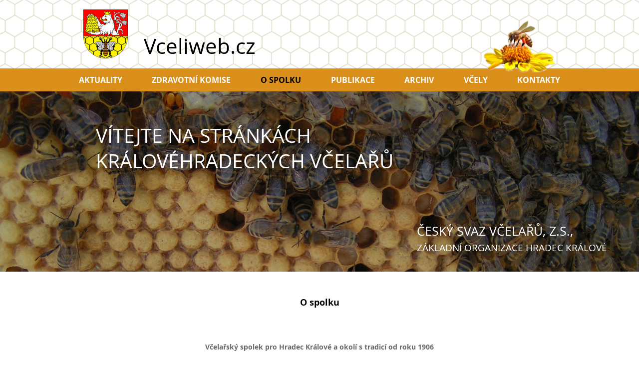

--- FILE ---
content_type: text/html; charset=UTF-8
request_url: https://www.vceliweb.cz/clanky/o-spolku
body_size: 4553
content:
<!DOCTYPE html><html lang="cs"><head><meta charset="utf-8" /><meta http-equiv="x-ua-compatible" content="ie=edge" /><title>O spolku | Vceliweb.cz</title><meta name="format-detection" content="telephone=no"><link rel="stylesheet" type="text/css" href="/assets/css/main.css" /><meta name="description" content="" /><meta property="og:title" content="O spolku | Vceliweb.cz" /><meta property="og:image" content="https://www.vceliweb.cz/favicon.jpg" /><meta name="viewport" content="width=device-width, initial-scale=1" /><meta name="author" content="vceliweb.cz" /><script src="https://www.googletagmanager.com/gtag/js?id=G-GGXF2P4E1Z" async></script><script>window.dataLayer = window.dataLayer || [];function gtag() {dataLayer.push(arguments);}gtag('js', new Date());gtag('config', 'G-GGXF2P4E1Z');</script></head><body  id="top"><div class="page"><div style="height: 0;" id="scroller"></div><div class="usrControls"><div class="cols2"><a href="/"><img src="/assets/img/logo.png" alt="Vceliweb.cz" class="logo" /></a><div class="title">Vceliweb.cz</div></div><div class="cols2 isRight"><img src="/assets/img/bee.png" alt="" class="bee" /></div></div><header><a href="/?aktualni-rok" class="menuOption1">Aktuality</a><a href="/clanky/zdravotni-komise" class="menuOption1">Zdravotní komise</a><a href="/clanky/o-spolku" class="menuOption2">O spolku</a><a href="/clanky/publikace" class="menuOption1">Publikace</a><a href="/archiv" class="menuOption1">Archiv</a><a href="/clanky/vcely" class="menuOption1">Včely</a><a href="javascript:SlowScroll(contacts);" class="menuOption1">Kontakty</a></header><div class="isRel"><img src="/assets/bg/main.jpg?1:19:04" alt="" class="bees" /><div class="claim">Vítejte na stránkách<br/>královéhradeckých včelařů</div><div class="location"><div class="svaz">Český svaz včelařů, z.s.,</div><div class="zo">základní organizace Hradec Králové</div></div></div><div class="sectionNarrow sectionBorderDown isCenter"><h3>O spolku</h3><br/><div class="cms"><strong>Včelařský spolek pro Hradec Králové a okolí s tradicí od roku 1906</strong><br/><br/>Artikule včelařské z roku 1570 praví: „Co se týče všelijakého dříví, ze kterého včely užitek a pastvu mají, jakožto lípy, javory, rokyty, třešňoví, vrby a krušiny, nemá se žádný opovážiti rubati jich, na což ouřední osoby z jedné každé dědiny aneb města bedlivě pozor dáti mají …“<br/><br/><strong>ZO ČSV Hradec Králové má nový účet u Moneta Money Bank, a.s.: 277721062/0600</strong> (od 10/2025)<br/><em>(Zrušeno číslo účtu ZO ČSV Hradec Králové 157 791 752 / 0300)</em><br/><br/><strong>Variabilní symbol členů spolku ZO HK: registrační číslo chovatele</strong><br/><br/><strong>Do poznámky: jméno a příjmení včelaře</strong><br/><br/><strong>Každý nový člen je povinen se nejprve zaregistrovat v Českomoravské společnosti chovatelů:</strong><br/>Českomoravská společnost chovatelů, Ústřední evidence včel<br/>Benešovská 123, 252 09 Hradištko<br/>Paní Eva Zelenková, telefon 257 896 210, e-mail uevcely@cmsch.cz<br/><br/>Po splnění této registrace se přihlásí s přidělenými čísly chovatele a stanoviště u jednatele spolku př. Petra Buriána <a href="/clanek/kontakty">kontakt</a><br/>Další informace <a href="/clanek/nez-zacnete-vcelarit">zde</a><br/><br/><em>(Informace o změně účtu vložena na web 12. 10. 2025, všem členům zaslán e-mail 10. 10. 2025)</em></div></div><div class="pinnedCategories"><a href="/clanek/burza" class="pinnedCategory pinnedCategory0" id="article1"><h3>Burza</h3><p>Nabídky či poptávky</p></a><a href="/clanek/ceny-medu-informace-o-cene-v-mediich" class="pinnedCategory pinnedCategory0" id="article2"><h3>Ceny medu - informace o ceně v médiích</h3><p></p></a><a href="/clanek/csv-a-stanovy" class="pinnedCategory pinnedCategory0" id="article3"><h3>ČSV a Stanovy</h3><p>Seznamte se Stanovami ČSV</p></a><a href="/clanek/dotace-kralovehradeckeho-kraje-na-rok-2022" class="pinnedCategory pinnedCategory0" id="article4"><h3>Dotace Královéhradeckého kraje na rok 2022</h3><p></p></a><a href="/clanek/dotace-kralovehradeckeho-kraje-na-rok-2023-2024" class="pinnedCategory pinnedCategory0" id="article5"><h3>Dotace Královéhradeckého kraje na rok 2023/2024</h3><p></p></a><a href="/clanek/historie-ceskeho-svazu-vcelaru-1872-az-2022" class="pinnedCategory pinnedCategory0" id="article6"><h3>Historie Českého svazu včelařů 1872 až 2022</h3><p>Kalendář ke 150. výročí</p></a><a href="/clanek/nez-zacnete-vcelarit" class="pinnedCategory pinnedCategory0" id="article7"><h3>Než začnete včelařit</h3><p>Přečtěte si pár informací dřív, než začnete včelařit</p></a><a href="/clanek/spoluprace-naseho-spolku" class="pinnedCategory pinnedCategory0" id="article8"><h3>Spolupráce našeho spolku</h3><p></p></a><a href="/clanek/standarta-zo-csv-hradec-kralove" class="pinnedCategory pinnedCategory0" id="article9"><h3>Standarta ZO ČSV Hradec Králové</h3><p></p></a><a href="/clanek/sv-ambroz-patron-vcelaru" class="pinnedCategory pinnedCategory0" id="article10"><h3>Sv. Ambrož, patron včelařů</h3><p></p></a><a href="/clanek/vznik-spolku" class="pinnedCategory pinnedCategory0" id="article11"><h3>Vznik spolku a naše poslání</h3><p>Vznik královéhradeckého spolku včelařů 1906 a proč se věnujeme osvětové práci</p></a><a href="/clanek/zd-libcany" class="pinnedCategory pinnedCategory0" id="article12"><h3>ZD Libčany</h3><p>Člen naší základní organizace</p></a></div><div class="sectionMiddle" id="contacts"><div class="cols21">
			<h1>Kontakty</h1><br/>

			<b>Český svaz včelařů, z. s., základní organizace Hradec Králové</b><br/>
			Na Obci 460<br/>
			503 02 Předměřice nad Labem<br/>
			Telefon: 776 100 321<br/>
			E-mail: <a href="mailto:zohradeckralove@vcelarstvi.cz">zohradeckralove@vcelarstvi.cz</a><br/>
			IČ: 64809561<br/>
			Číslo účtu: 157 791 752/0300

			<br/><br/>
			<b>Ing. Radim Kupka</b><br/>
			Předseda<br/>
			776 100 321, <a href="mailto:zohradeckralove@vcelarstvi.cz">zohradeckralove@vcelarstvi.cz</a>

			<br/><br/>
			<b>Petr Burián</b><br/>
			Jednatel<br/>
			603 225 893, <a href="mailto:zohradeckralove@vcelarstvi.cz">zohradeckralove@vcelarstvi.cz</a>

			<br/><br/><br/>
			<a href="/clanek/kontakty" class="buttonX">Další kontakty &gt;</a>
		</div><div class="cols22"><form action="?" onsubmit="javascript:return false;" class="colForm" name="f1"><strong>Kontaktujte nás:</strong><br/><br/><input name="name" placeholder="Jméno" maxlength="60" class="isFull" /><br/><br/><input name="email" placeholder="Email" maxlength="60" class="isFull" /><br/><br/><textarea name="area" placeholder="Váš dotaz" rows="5" class="isFull"></textarea><br/><br/><a href="javascript:Check();" class="buttonX">Odeslat</a></form></div></div><footer>&copy;2026 Český svaz včelařů, z.s., základní organizace Hradec Králové</footer></div>
<script>
	var lt_sent = 'Děkujeme za váš zájem!';

	window.addEventListener('load', Animations);
	window.addEventListener('scroll', Animations);
	window.addEventListener('resize', Animations);

	function Check() {
		var ok = true;
		var ff = document.f1;
		ff.email.classList.remove('isErr');
		if (!isEmail(ff.email.value)) {
			ff.email.classList.add('isErr');
			if (ok) ff.email.focus();
			ok = false;
		}

		if (!ok) return;

		HttpRequest('/svcSend.php?sec=d0818e4fc0f1fee24f939598a6ef4b12&name=' + ff.name.value + '&email=' + ff.email.value + '&area=' +encodeURIComponent(ff.area.value));
	}

	function FormSent() {
		document.f1.area.value = '';
		alert(lt_sent);
	}

	function Animations() {
		for (var ii=1; ii<=12; ii++) {
			CssRemove('article'+ii, 0.1, 'article'+ii, 'pinnedCategory0', TileDelay());
		}
	}

		var tileDelays = {cur: -1, time:[0.15, 0, 0.3, 0.1, 0.2, 0.05, 0.25, 0.15, 0]};
	var dialogs = [], lang = 'cs', isMobi = false;

	function MenuToggle() {
		var mn = document.getElementById('menu');
		if (!mn) return;

		if (mn.classList.contains('menu0')) {
			mn.classList.remove('menu0');
		} else {
			mn.classList.add('menu0');
		}
	}

	function SlowScroll(id) {
		var scroller = document.getElementById('scroller');
		if (!scroller) return;

		var size = OffsetTop(id) - 15;
		if (size<0) size = 0;
		scroller.style.transition = '0s';
		scroller.style.width = (window.pageYOffset) + 'px';

		setTimeout(function() {
			var scroller = document.getElementById('scroller');
			scroller.style.width = size + 'px';
			scroller.style.transition = '1s';
			setTimeout(function() {SlowScrollGo(size)}, 50);
		}, 50);
	}

	function SlowScrollGo(size) {
		var scroller = document.getElementById('scroller');
		if (scroller && scroller.offsetWidth!=size) {
			window.scrollTo(0, scroller.offsetWidth);
			setTimeout(function() {SlowScrollGo(size)}, 10);
		}
	}

	function DialogShow(title, str, id) {
		if (id=='') id = 'dialog' + (dialogs.length + 1);
		if (title!='') str = '<h2>' + title + '</h2>' + str;
		str = '<form onsubmit="return false;" name="form' + id + '" class="isDialog">' + str + '</form>';
		dialogs.push(id);

		var dg = document.createElement('div');
		dg.innerHTML = '<div class="isDialogBox isDialogBox0" id="box' + id + '">' + str + '</div>';
		dg.style.zIndex = dialogs.length + 100;
		dg.className = 'isDarken';
		dg.id = id;
		var tp = document.getElementById('top');
		if (tp) {
			tp.appendChild(dg);
			tp.classList.add('noScroll');
		}

		setTimeout(function() {CssRemove('box'+id, 0, 'box'+id, 'isDialogBox0', 0)}, 50);
	}

	function DialogClose(id) {
		if (dialogs.length==0) return;
		if (id=='') id = dialogs[dialogs.length-1];
		CssAdd('box'+id, 0, 'box'+id, 'isDialogBox0', 0);
		setTimeout(function() {DialogHide(id)}, 750);
	}

	function DialogHide(id) {
		if (dialogs.length==0) return;
		if (id=='') id = dialogs[dialogs.length-1];
		var child = document.getElementById(id);
		if (!child) return;
		child.parentNode.removeChild(child);
		dialogs.splice (dialogs.indexOf(id), 1);
		if (dialogs.length==0) {
			var tp = document.getElementById('top');
			if (tp) tp.classList.remove('noScroll');
		}
	}

	function TileDelay() {
		tileDelays.cur++;
		if (tileDelays.cur==tileDelays.time.length) tileDelays.cur = 0;
		return tileDelays.time[tileDelays.cur];
	}

	function CssAdd(box, coef, id, css, delay) {
		var obj = document.getElementById(id);
		if (!obj || obj.classList.contains(css)) return;
		if (coef==0 || isVisible(box, coef)) {
			if (delay!='') obj.style.transitionDelay=delay+'s';
			obj.classList.add(css);
		}
	}

	function CssRemove(box, coef, id, css, delay) {
		var obj = document.getElementById(id);
		if (!obj || !obj.classList.contains(css)) return;
		if (coef==0 || isVisible(box, coef)) {
			if (delay!='') obj.style.transitionDelay=delay+'s';
			obj.classList.remove(css);
		}
	}

	function isVisible(id, coef) {
		var obj = document.getElementById(id);
		if (!obj) return false;
		var objTop = OffsetTop(obj);
		var objBottom = objTop + obj.offsetHeight * (1 - coef);
		objTop += obj.offsetHeight * coef;

		return (objTop<window.pageYOffset+window.innerHeight) && (window.pageYOffset<objBottom);
	}

	function OffsetLeft(obj) {
		var offset = obj.offsetLeft;
		while (obj.offsetParent) {
			obj = obj.offsetParent;
			offset += obj.offsetLeft;
		}
		return offset;
	}

	function OffsetTop(obj) {
		var offset = obj.offsetTop;
		while (obj.offsetParent) {
			obj = obj.offsetParent;
			offset += obj.offsetTop;
		}
		return offset;
	}

	function JsPrint() {
		if (printFields.length==0) {
			window.print();
			return;
		}

		var css = new Array(printFields.length);
		for (var ii in printFields) {
			Field(ii, css, true);
		}

		window.print();
		for (var ii in printFields) {
			field(ii, css, false);
		}
	}

	function Field(ix, css, a) {
		var fn = eval('document.' + printFields[ix]);
		var fp = document.getElementById(printFields[ix].replace('.', '') + 'Prn');
		if (!fp) return;

		if (a)
			{var fv = fn.value.replace(/</gi, '&lt;');
			fv = fv.replace(/>/gi, '&gt;');
			fv = fv.replace(/\n/gi, '<br/>');
			if (fv=='') fv = '&nbsp;';
			fp.innerHTML = fv;
			css[ix] = fn.className;
			fn.className = 'isHidden';
		} else {
			fp.innerHTML = '';
			fn.className = css[ix];
		}
	}

	function CookieGet(key) {
		var cookie = document.cookie;
		if (cookie=='') return '';
		var st = cookie.indexOf(key+'=');
		if (st<0) return '';
		var fi = cookie.indexOf(';', st);
		if (fi<0) fi = cookie.length;
		return cookie.substring(st+key.length+1, fi);
	}

	function CookieSet(key, value, isSession) {
		var expire=(isSession) ? '' : ' expires=Mon, 31 Dec 2029 23:59:59 GMT';
		document.cookie = key+'='+value+'; path=/;'+expire;
	}

	function isEmail(e) {
		if (e.indexOf('@')>=2 && e.indexOf('@')+1<e.lastIndexOf('.') && e.lastIndexOf('.')+2<e.length && e.indexOf('@')==e.lastIndexOf('@')) return true;
		return false;
	}

	function isPhone(p) {
		p=p.replace(/[\+\-( )\.]+/gi, '');
		if (isNaN(p) || p.length<9) return false;
		return true;
	}

	function HttpRequest(uri) {
		var js = document.createElement('script');
		js.setAttribute('src', uri);
		document.getElementsByTagName('head')[0].appendChild(js);
	}
</script></body></html>

--- FILE ---
content_type: text/css
request_url: https://www.vceliweb.cz/assets/css/main.css
body_size: 2151
content:
/*Fonts */
	@font-face	{font-family: openSans; src: url('/assets/fonts/openSans.woff'); font-weight: normal; font-style: normal;}
	@font-face	{font-family: openSans; src: url('/assets/fonts/openSansBold.woff'); font-weight: bold; font-style: normal;}

/*Basics */
	body
		{background-color: white; color: #686868; font-family: openSans, sans-serif; font-size: 16px; margin: 0; -ms-overflow-style: -ms-autohiding-scrollbar; scroll-behavior: smooth;}
	h1
		{color: black; font-size: 1.66em; text-transform: uppercase; margin: 0;}
	h2
		{color: black; font-size: 1.5em; margin: 0;}
	h3
		{color: black; font-size: 1.25em; margin: 0;}
	p
		{line-height: 150%; margin: 0;}
	strong
		{font-weight: bold;}
	img
		{vertical-align: middle; border: 0;}
	a
		{color: black; text-decoration: none;}
	a:hover
		{text-decoration: underline;}

/*Layout */
	.page
		{width: 100%; min-height: 100vh; display: flex; flex-direction: column; position: relative; overflow-x: hidden;}
	.usrControls
		{background-image: url('/assets/img/hexBg.png'); background-position: center center; padding: 1em 10%; flex: none;}
	.logo
		{width: 17.5%; margin-left: 2.75em; display: inline-block;}
	.title
		{color: black; font-size: 3em; margin: 3rem 0 0 2rem; display: inline-block; vertical-align: middle;}
	.bee
		{width: 10.5em; margin-right: 2.75em; position: relative; top: 2.25em; z-index: 2;}
	header
		{background-color: #da8f1a; color: white; font-size: 1.15em; font-weight: bold; width: 80%; padding: 0.75rem 10%; display: flex; flex: none;}
	.menuOption1, .menuOption2
		{color: white; text-transform: uppercase; text-align: center; flex: auto;}
	.menuOption1:hover, .menuOption2
		{color: black; text-decoration: none;}
	.menuOption2:hover
		{text-decoration: none;}
	nav
		{color: #888888; font-size: 0.875em; margin-bottom: 1.5rem;}
	nav a
		{color: #888888;}
	nav a:hover
		{color: #2e2e2e; text-decoration: none;}
	.grpLabel
		{width: 100%; text-align: center; position: relative; top: 0em; opacity: 1; transition: 0.75s;}
	.grpLabel0
		{top: 1.5em; opacity: 0;}
	.grpText
		{padding: 0em 1.5em; display: inline-block; vertical-align: middle;}
	.grpText h1
		{color: #da8f1a;}
	.grpRuler
		{width: 10%; display: inline-block; border-bottom: 2px solid #da8f1a;}
	.bees
		{width: 100%;}
	.claim
		{color: white; font-size: 2.75em; text-transform: uppercase; position: absolute; left: 15%; top: 17.5%;}
	.location
		{position: absolute; right: 5%; bottom: 10%;}
	.svaz
		{color: white; font-size: 1.75em; text-transform: uppercase; margin-bottom: 0.25rem;}
	.zo
		{color: white; font-size: 1.33em; text-transform: uppercase;}
	.mapBox
		{width: 100%; text-align: center; margin-bottom: 2em;}
	.map
		{width: 33.33%;}
	.cols2
		{width: 50%; display: inline-block; vertical-align: middle;}
	.cols21
		{width: 47.5%; display: inline-block; vertical-align: middle;}
	.cols22
		{width: 47.5%; margin-left: 5%; display: inline-block; vertical-align: middle;}
	.colForm
		{width: 75%; margin: auto;}

	.pinnedCategories
		{padding: 3.5em 10%; margin: -0.5em; display: flex; flex-wrap: wrap;}
	.pinnedCategory
		{width: calc(33.33% - 3em - 4px); padding: 2em 1em; margin: 0.5em; text-align: center; border: 2px solid #da8f1a; display: inline-block; vertical-align: top; flex: none; border-radius: 0.25em;
		position: relative; top: 0em; opacity: 1; transition: top 0.75s, opacity 0.75s;}
	.pinnedCategory0
		{top: 1.5em; opacity: 0;}
	.pinnedCategory:hover
		{background-color: #da8f1a; color: white; text-decoration: none;}
	.pinnedCategory:hover h3
		{color: white;}
	.cms
		{padding: 3.5em 10%;}
	.cms img
		{max-width: 100%; max-height: 66vh;}
	.cmsImg14
		{width: 24%; margin: 0.5%;}
	.cmsImg13
		{width: 32.33%; margin: 0.5%;}
	.cmsImg12
		{width: 49%; margin: 0.5%;}
	.cmsImg23
		{width: 65.66%; margin: 0.5%;}
	.cmsImg34
		{width: 74%; margin: 0.5%;}
	.cmsImg11
		{max-width: 99%; margin: 0.5%;}
	.cms a
		{text-decoration: underline;}
	.cmsVideoBox
		{width: 100%; padding-top: 66.66vh; position: relative;}
	.cmsVideo
		{width: 100%; height: 100%; position: absolute; left: 0; top: 0;}
	.rulerThird
		{width: 30%; margin: auto; border-bottom: 1px solid #da8f1a;}
	.sharingCenter
		{text-align: center; opacity: 1; transition: 0.75s;}
	.sharing0
		{opacity: 0;}
	.sharingIcon
		{margin: -0.25em 0em 0em 0.75em;}
	.contact
		{width: calc(25% - 4em); padding 1em; margin: 1em; display: inline-block; vertical-align: top; border: 1px solid white;}

	.galleryTitle
		{margin-top: 3.5em;}
	.galleryThumbs
		{width: 100%; margin: 2.5em -0.75em -0.75em -0.75em;}
	.galleryThumb
		{width: calc(16.66% - 1.5em); margin: 0.75em; display: inline-block; text-align: center; vertical-align: top; position: relative; top: 0em; opacity: 1; border-radius: 0.5em; overflow: hidden; transition: 0.75s;}
	.galleryThumb0
		{top: 2em; opacity: 0;}

/*Sections */
	.section1, .section2
		{padding: 3.5em 10%; display: flex; flex: auto; flex-wrap: wrap;}
	.section2, .sectionBg2
		{background-color: #da8f1a; color: white;}
	.sectionNarrow
		{padding: 3.5em 25%;}
	.sectionNarrow a, .sectionText a
		{text-decoration: underline;}
	.sectionNarrow a:hover, .sectionText a:hover
		{color: #aaaaaa;}
	.sectionText
		{width: 47.5%; align-self: center; position: relative; left: 0em; opacity: 1; flex: auto; transition: 0.75s;}
	.sectionText0
		{left: -3em; opacity: 0;}
	.section2 .sectionText
		{order: 2;}
	.section2 .sectionText0
		{left: 5em;}
	.sectionImg
		{width: 47.5%; margin-left: 5%; align-self: center; position: relative; right: 0em; opacity: 1; flex: auto; transition: 0.75s;}
	.section2 .sectionImg
		{margin: 0 5% 0 0; order: 1;}
	.sectionImg0
		{right: -3em; opacity: 0;}
	.section2 .sectionImg0
		{right: 3em;}
	.sectionMiddle
		{background-color: #da8f1a; color: white; padding: 3.5em 15%;}
	.sectionMiddle h1, .sectionMiddle a
		{color: white;}
	.sectionBg2 h3
		{color: white;}
	.sectionBg2 a
		{color: white;}
	.sectionBg2 a:hover
		{color: black;}
	.sectionBorderDown
		{border-bottom: 1px solid #da8f1a;}

/*Footer */
	footer
		{font-size: 0.875em; padding: 1rem 10%; text-align: center; flex: none;}
	footer a
		{color: white;}

/*Table */
	.table0
		{}
	.table5
		{border-bottom: 4px solid #686868;}
	.tabHead
		{font-weight: bold;}
	.tabRow1
		{}
	.tabRow2
		{background-color: #ebf2fd;}
	.tabCellHead
		{padding: 0.5em; border-bottom: 5px solid #686868;}
	.tabCell0
		{padding: 0.5em;}
	.tabCell1
		{padding: 0.5em; border-bottom: 1px solid #686868;}

/*Forms */
	form
		{margin: 0;}
	label
		{cursor: pointer; vertical-align: middle;}
	.checkbox
		{vertical-align: middle; border: 0; -webkit-appearance: checkbox;}
	input, textarea, select
		{font-family: openSans, sans-serif; font-size: 0.875em; padding: 0.5em; vertical-align: middle; border: 2px solid white; outline: 0; box-sizing: border-box;}
	textarea
		{overflow: auto;}
	.chars4
		{width: 6em;}
	.button1, .buttonX
		{background-color: #686868; color: white; font-weight: bold; text-transform: uppercase; padding: 0.33em 1em; display: inline-block; vertical-align: middle; border: 2px solid white; outline: 0; -webkit-appearance: none;}
	.buttonX
		{background-color: inherit; color: #686868;}
	.button1:hover, .buttonX:hover
		{background-color: black; color: white; text-decoration: none; border: 2px solid black;}
	.gapLeft, .gapSide
		{margin-left: 0.5em;}
	.gapTop
		{margin-top: 0.5em;}

/*Formatting */
	.isHidden
		{display: none;}
	.isRel
		{position: relative;}
	.isFull
		{width: 100%;}
	.isMaxFull
		{max-width: 100%;}
	.isCenter
		{text-align: center;}
	.isRight
		{text-align: right;}
	.isErr
		{border: 2px solid #ef2523;}
	.isNew
		{font-size: 0.875rem; font-weight: normal; display: inline-block;}

	.isPreview
		{background-color: rgba(0,0,0,0.66); width: 100%; height: 100%; display: flex; align-items: center; position: fixed; left: 0; top: 0; z-index: 100;}
	.isPreviewPhoto
		{max-width: 100%; max-height: 100%; margin: auto;}
	.isPreviewLabel
		{background-color: rgba(0,0,0,0.66); color: white; width: 90%; padding: 1.25em 5%; text-align: center; position: absolute; left: 0; bottom: 0; opacity: 1; transition: 0.75s;}
	.isPreviewLabel0
		{opacity: 0;}
	.isPreviewLabelClose
		{color: white; position: absolute; right: 0.5em; top: 0.1em;}
	.isPreviewLabelClose:hover
		{text-decoration: none;}
	.isPreviewClose
		{width: 2em; position: absolute; right: 0; top: 0; z-index: 2;}
	.isPreviewLast
		{width: 2em; position: absolute; left: 0; top: calc(50% - 1em); z-index: 2;}
	.isPreviewNext
		{width: 2em; position: absolute; right: 0; top: calc(50% - 1em); z-index: 2;}

/*Media-queries*/
	@media (max-width: 1420px) {
		body
			{font-size: 15px;}
		.bee
			{top: 1.75em;}
	}

	@media (max-width: 1320px) {
		body
			{font-size: 14px;}
	}

	@media (max-width: 1160px) {
		body
			{font-size: 13px;}
		.sectionMiddle
			{padding-left: 10%; padding-right: 10%;}
	}

	@media (max-width: 1060px) {
		body
			{font-size: 12px;}
	}

	@media (max-width: 960px) {
		.table0, .table5
			{font-size: 0.75em;}
	}
